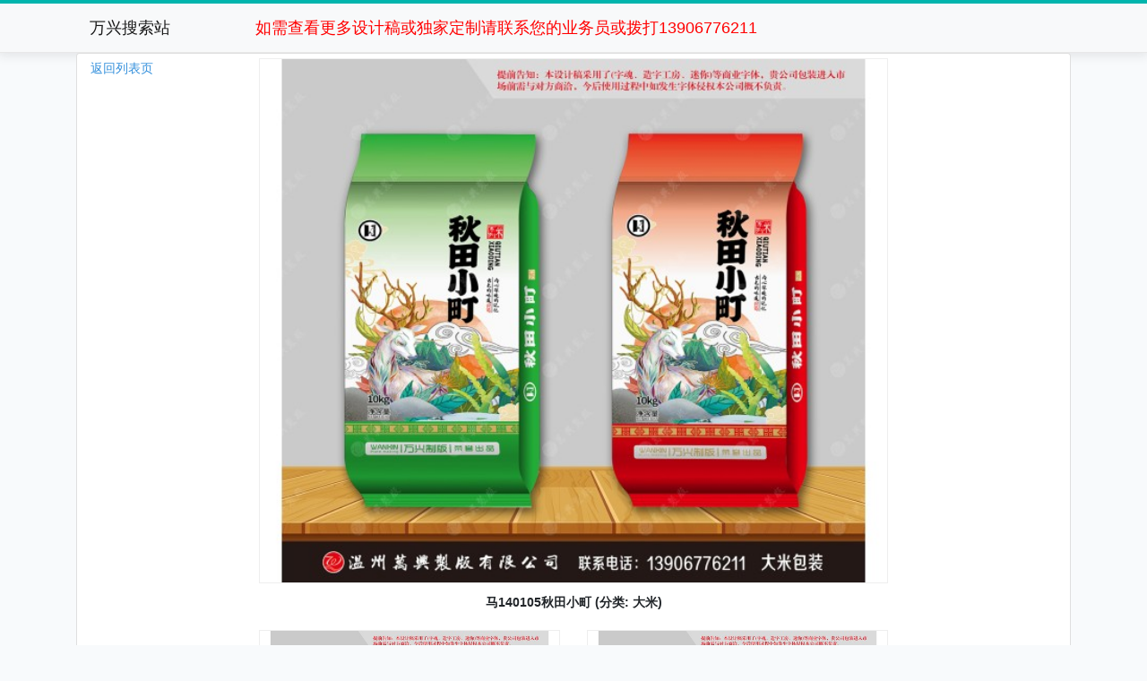

--- FILE ---
content_type: text/html; charset=UTF-8
request_url: http://wanxing.echehua.com/products/1101
body_size: 5054
content:
<!-- 图片和模态框触发按钮 -->
 


<!DOCTYPE html>
<html>
<head>
    <meta charset="utf-8">
    <meta http-equiv="X-UA-Compatible" content="IE=edge">
    <meta name="viewport" content="width=device-width, initial-scale=1">
    <!-- CSRF Token -->
    <meta name="csrf-token" content="3Cj5TdC2c365vphBaS3WCA8gxQ97eK01AK3Orac5">
    <title>产品搜索 - 万兴搜索站</title>
    <!-- 样式 -->
    <link href="/css/app.css?id=9005b9ea60638d341704" rel="stylesheet">
    <link rel="stylesheet" href="http://wanxing.echehua.com/css/custom.css">
</head>
<body>
    <div id="app" class="products-show-page">
        <nav class="navbar navbar-expand-lg navbar-light bg-light navbar-static-top">
  <div class="container">
      <div class="col-sm-12 col-md-2">
        <!-- Branding Image -->
        <a class="navbar-brand " href="http://wanxing.echehua.com">
          万兴搜索站
        </a>
        <button class="navbar-toggler" type="button" data-toggle="collapse" data-target="#navbarSupportedContent" aria-controls="navbarSupportedContent" aria-expanded="false" aria-label="Toggle navigation">
          <span class="navbar-toggler-icon"></span>
        </button>
      </div>
      <div class="col-sm-12 col-md-10">
          <!-- Left Side Of Navbar -->
          <div class="product_show_text">
              <div>如需查看更多设计稿或独家定制请联系您的业务员或拨打13906776211</div>
          </div>
      </div>
  </div>
</nav>
        <div class="container">
            <div class="row">
<div class="col-lg-12">
<div class="card">
  <div class="card-body product-info">
    <div class="row" style="justify-content: center;">
      <div class="col-sm-12 back"><a href="http://wanxing.echehua.com/products">返回列表页</a></div>
      <div class="col-sm-12 col-md-8">
        <img class="cover" src="http://wanxing.echehua.com/images/2b209f5e4c5a7c47748a687662a720bd-small.jpg" alt="" onclick="$('#myModal').modal('show');">
      </div>
      <div class="col-sm-12 col-md-12 product-detail">
        <div class="title text-center">马140105秋田小町 (分类: <span>大米</span>)</div>
      </div>
    </div>
    <div class="product-detail">
      <div class="row row-cols-2" style="justify-content: center;">
                
          <div class="col-sm-6 col-md-4">
            <a href="http://wanxing.echehua.com/products/1102">
            <span class="previous-icon"> &lt; </span>
            </a>
            <a href="http://wanxing.echehua.com/products/1102">
              <img class="cover" src="http://wanxing.echehua.com/images/e1b7ddedee8a6953ea8bcc95394ce2a7-small.jpg" alt="">
            </a>

            <a href="http://wanxing.echehua.com/products/1102">
              <div class="title previous-title text-center">马140106长粒香米</div>
            </a>
          </div>
                          <div class="col-sm-6 col-md-4">
            <a href="http://wanxing.echehua.com/products/1100">
              <img class="cover" src="http://wanxing.echehua.com/images/35f94ce6ba8c13333e3b41c5ba52682f-small.jpg" alt="">
            </a>
            <a href="http://wanxing.echehua.com/products/1100">
              <div class="title next-title text-center">马140104泰国茉莉香米</div>
            </a>
            <a href="http://wanxing.echehua.com/products/1100">
            <span class="next-icon"> &gt; </span>
            </a>
          </div>
          
              </div>
      <!-- <ul class="nav nav-tabs" role="tablist">
        <li class="nav-item">
          <a class="nav-link active" href="#product-detail-tab" aria-controls="product-detail-tab" role="tab" data-toggle="tab" aria-selected="true">适用车型</a>
        </li>
        
      </ul>
      <div class="tab-content">
        <div role="tabpanel" class="tab-pane active" id="product-detail-tab">
          
        </div>
        
      </div> -->
    </div>
  </div>
</div>
</div>
</div>

<!-- 模态框（Modal） -->
<div class="modal fade" id="myModal" tabindex="-1" role="dialog" aria-labelledby="myModalLabel" aria-hidden="true">
  <div class="modal-dialog">
    <div class="modal-content">
      <div class="modal-header">
        <button type="button" class="close" data-dismiss="modal" aria-hidden="true">&times;</button>
        <!-- <h4 class="modal-title" id="myModalLabel"></h4> -->
      </div>
      <div class="modal-body">
        <!-- 在这里放置放大的图片 -->
        <img src="http://wanxing.echehua.com/images/2b209f5e4c5a7c47748a687662a720bd-small.jpg" alt="Enlarged Image" style="width: 100%;">
      </div>
    </div><!-- /.modal-content -->
  </div><!-- /.modal-dialog -->
</div><!-- /.modal -->
        </div>
        <footer class="footer">
  <div class="container">
    <p class="float-left">
      © 万兴搜索站 2024
    </p>
  </div>
</footer>
    </div>
    <!-- JS 脚本 -->
    <script src="/js/app.js?id=6a03102d1c955cb3bab4"></script>
    <script>
  $(document).ready(function () {

  });
</script>
</body>
</html>


--- FILE ---
content_type: text/css
request_url: http://wanxing.echehua.com/css/custom.css
body_size: 153
content:
.nav-tabs
{
    margin-bottom: 10px;
}
.nav-tabs li
{
    padding: 10px;
}
.nav-tabs li.active
{
    border: 1px solid #eee;
    border-bottom: none;
}

